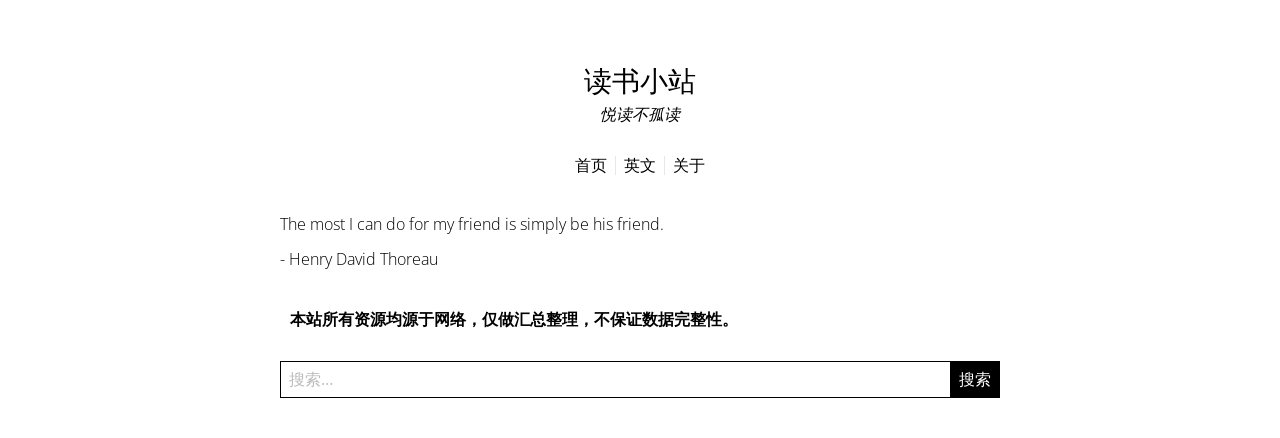

--- FILE ---
content_type: text/html; charset=utf-8
request_url: https://ibooks.org.cn/authors/%E5%B8%95%E7%89%B9%E9%87%8C%E5%A4%8F%C2%B7%E5%BA%93%E5%B0%94
body_size: 13666
content:
<!DOCTYPE html>
<html lang="zh-Hans" amp="" data-amp-auto-lightbox-disable transformed="self;v=1" i-amphtml-layout="" i-amphtml-no-boilerplate="">
	<head><meta charset="UTF-8"><meta name="viewport" content="width=device-width"><link rel="preconnect" href="https://cdn.ampproject.org"><style amp-runtime="" i-amphtml-version="012510081644000">html{overflow-x:hidden!important}html.i-amphtml-fie{height:100%!important;width:100%!important}html:not([amp4ads]),html:not([amp4ads]) body{height:auto!important}html:not([amp4ads]) body{margin:0!important}body{-webkit-text-size-adjust:100%;-moz-text-size-adjust:100%;-ms-text-size-adjust:100%;text-size-adjust:100%}html.i-amphtml-singledoc.i-amphtml-embedded{-ms-touch-action:pan-y pinch-zoom;touch-action:pan-y pinch-zoom}html.i-amphtml-fie>body,html.i-amphtml-singledoc>body{overflow:visible!important}html.i-amphtml-fie:not(.i-amphtml-inabox)>body,html.i-amphtml-singledoc:not(.i-amphtml-inabox)>body{position:relative!important}html.i-amphtml-ios-embed-legacy>body{overflow-x:hidden!important;overflow-y:auto!important;position:absolute!important}html.i-amphtml-ios-embed{overflow-y:auto!important;position:static}#i-amphtml-wrapper{overflow-x:hidden!important;overflow-y:auto!important;position:absolute!important;top:0!important;left:0!important;right:0!important;bottom:0!important;margin:0!important;display:block!important}html.i-amphtml-ios-embed.i-amphtml-ios-overscroll,html.i-amphtml-ios-embed.i-amphtml-ios-overscroll>#i-amphtml-wrapper{-webkit-overflow-scrolling:touch!important}#i-amphtml-wrapper>body{position:relative!important;border-top:1px solid transparent!important}#i-amphtml-wrapper+body{visibility:visible}#i-amphtml-wrapper+body .i-amphtml-lightbox-element,#i-amphtml-wrapper+body[i-amphtml-lightbox]{visibility:hidden}#i-amphtml-wrapper+body[i-amphtml-lightbox] .i-amphtml-lightbox-element{visibility:visible}#i-amphtml-wrapper.i-amphtml-scroll-disabled,.i-amphtml-scroll-disabled{overflow-x:hidden!important;overflow-y:hidden!important}amp-instagram{padding:54px 0px 0px!important;background-color:#fff}amp-iframe iframe{box-sizing:border-box!important}[amp-access][amp-access-hide]{display:none}[subscriptions-dialog],body:not(.i-amphtml-subs-ready) [subscriptions-action],body:not(.i-amphtml-subs-ready) [subscriptions-section]{display:none!important}amp-experiment,amp-live-list>[update]{display:none}amp-list[resizable-children]>.i-amphtml-loading-container.amp-hidden{display:none!important}amp-list [fetch-error],amp-list[load-more] [load-more-button],amp-list[load-more] [load-more-end],amp-list[load-more] [load-more-failed],amp-list[load-more] [load-more-loading]{display:none}amp-list[diffable] div[role=list]{display:block}amp-story-page,amp-story[standalone]{min-height:1px!important;display:block!important;height:100%!important;margin:0!important;padding:0!important;overflow:hidden!important;width:100%!important}amp-story[standalone]{background-color:#000!important;position:relative!important}amp-story-page{background-color:#757575}amp-story .amp-active>div,amp-story .i-amphtml-loader-background{display:none!important}amp-story-page:not(:first-of-type):not([distance]):not([active]){transform:translateY(1000vh)!important}amp-autocomplete{position:relative!important;display:inline-block!important}amp-autocomplete>input,amp-autocomplete>textarea{padding:0.5rem;border:1px solid rgba(0,0,0,.33)}.i-amphtml-autocomplete-results,amp-autocomplete>input,amp-autocomplete>textarea{font-size:1rem;line-height:1.5rem}[amp-fx^=fly-in]{visibility:hidden}amp-script[nodom],amp-script[sandboxed]{position:fixed!important;top:0!important;width:1px!important;height:1px!important;overflow:hidden!important;visibility:hidden}
/*# sourceURL=/css/ampdoc.css*/[hidden]{display:none!important}.i-amphtml-element{display:inline-block}.i-amphtml-blurry-placeholder{transition:opacity 0.3s cubic-bezier(0.0,0.0,0.2,1)!important;pointer-events:none}[layout=nodisplay]:not(.i-amphtml-element){display:none!important}.i-amphtml-layout-fixed,[layout=fixed][width][height]:not(.i-amphtml-layout-fixed){display:inline-block;position:relative}.i-amphtml-layout-responsive,[layout=responsive][width][height]:not(.i-amphtml-layout-responsive),[width][height][heights]:not([layout]):not(.i-amphtml-layout-responsive),[width][height][sizes]:not(img):not([layout]):not(.i-amphtml-layout-responsive){display:block;position:relative}.i-amphtml-layout-intrinsic,[layout=intrinsic][width][height]:not(.i-amphtml-layout-intrinsic){display:inline-block;position:relative;max-width:100%}.i-amphtml-layout-intrinsic .i-amphtml-sizer{max-width:100%}.i-amphtml-intrinsic-sizer{max-width:100%;display:block!important}.i-amphtml-layout-container,.i-amphtml-layout-fixed-height,[layout=container],[layout=fixed-height][height]:not(.i-amphtml-layout-fixed-height){display:block;position:relative}.i-amphtml-layout-fill,.i-amphtml-layout-fill.i-amphtml-notbuilt,[layout=fill]:not(.i-amphtml-layout-fill),body noscript>*{display:block;overflow:hidden!important;position:absolute;top:0;left:0;bottom:0;right:0}body noscript>*{position:absolute!important;width:100%;height:100%;z-index:2}body noscript{display:inline!important}.i-amphtml-layout-flex-item,[layout=flex-item]:not(.i-amphtml-layout-flex-item){display:block;position:relative;-ms-flex:1 1 auto;flex:1 1 auto}.i-amphtml-layout-fluid{position:relative}.i-amphtml-layout-size-defined{overflow:hidden!important}.i-amphtml-layout-awaiting-size{position:absolute!important;top:auto!important;bottom:auto!important}i-amphtml-sizer{display:block!important}@supports (aspect-ratio:1/1){i-amphtml-sizer.i-amphtml-disable-ar{display:none!important}}.i-amphtml-blurry-placeholder,.i-amphtml-fill-content{display:block;height:0;max-height:100%;max-width:100%;min-height:100%;min-width:100%;width:0;margin:auto}.i-amphtml-layout-size-defined .i-amphtml-fill-content{position:absolute;top:0;left:0;bottom:0;right:0}.i-amphtml-replaced-content,.i-amphtml-screen-reader{padding:0!important;border:none!important}.i-amphtml-screen-reader{position:fixed!important;top:0px!important;left:0px!important;width:4px!important;height:4px!important;opacity:0!important;overflow:hidden!important;margin:0!important;display:block!important;visibility:visible!important}.i-amphtml-screen-reader~.i-amphtml-screen-reader{left:8px!important}.i-amphtml-screen-reader~.i-amphtml-screen-reader~.i-amphtml-screen-reader{left:12px!important}.i-amphtml-screen-reader~.i-amphtml-screen-reader~.i-amphtml-screen-reader~.i-amphtml-screen-reader{left:16px!important}.i-amphtml-unresolved{position:relative;overflow:hidden!important}.i-amphtml-select-disabled{-webkit-user-select:none!important;-ms-user-select:none!important;user-select:none!important}.i-amphtml-notbuilt,[layout]:not(.i-amphtml-element),[width][height][heights]:not([layout]):not(.i-amphtml-element),[width][height][sizes]:not(img):not([layout]):not(.i-amphtml-element){position:relative;overflow:hidden!important;color:transparent!important}.i-amphtml-notbuilt:not(.i-amphtml-layout-container)>*,[layout]:not([layout=container]):not(.i-amphtml-element)>*,[width][height][heights]:not([layout]):not(.i-amphtml-element)>*,[width][height][sizes]:not([layout]):not(.i-amphtml-element)>*{display:none}amp-img:not(.i-amphtml-element)[i-amphtml-ssr]>img.i-amphtml-fill-content{display:block}.i-amphtml-notbuilt:not(.i-amphtml-layout-container),[layout]:not([layout=container]):not(.i-amphtml-element),[width][height][heights]:not([layout]):not(.i-amphtml-element),[width][height][sizes]:not(img):not([layout]):not(.i-amphtml-element){color:transparent!important;line-height:0!important}.i-amphtml-ghost{visibility:hidden!important}.i-amphtml-element>[placeholder],[layout]:not(.i-amphtml-element)>[placeholder],[width][height][heights]:not([layout]):not(.i-amphtml-element)>[placeholder],[width][height][sizes]:not([layout]):not(.i-amphtml-element)>[placeholder]{display:block;line-height:normal}.i-amphtml-element>[placeholder].amp-hidden,.i-amphtml-element>[placeholder].hidden{visibility:hidden}.i-amphtml-element:not(.amp-notsupported)>[fallback],.i-amphtml-layout-container>[placeholder].amp-hidden,.i-amphtml-layout-container>[placeholder].hidden{display:none}.i-amphtml-layout-size-defined>[fallback],.i-amphtml-layout-size-defined>[placeholder]{position:absolute!important;top:0!important;left:0!important;right:0!important;bottom:0!important;z-index:1}amp-img[i-amphtml-ssr]:not(.i-amphtml-element)>[placeholder]{z-index:auto}.i-amphtml-notbuilt>[placeholder]{display:block!important}.i-amphtml-hidden-by-media-query{display:none!important}.i-amphtml-element-error{background:red!important;color:#fff!important;position:relative!important}.i-amphtml-element-error:before{content:attr(error-message)}i-amp-scroll-container,i-amphtml-scroll-container{position:absolute;top:0;left:0;right:0;bottom:0;display:block}i-amp-scroll-container.amp-active,i-amphtml-scroll-container.amp-active{overflow:auto;-webkit-overflow-scrolling:touch}.i-amphtml-loading-container{display:block!important;pointer-events:none;z-index:1}.i-amphtml-notbuilt>.i-amphtml-loading-container{display:block!important}.i-amphtml-loading-container.amp-hidden{visibility:hidden}.i-amphtml-element>[overflow]{cursor:pointer;position:relative;z-index:2;visibility:hidden;display:initial;line-height:normal}.i-amphtml-layout-size-defined>[overflow]{position:absolute}.i-amphtml-element>[overflow].amp-visible{visibility:visible}template{display:none!important}.amp-border-box,.amp-border-box *,.amp-border-box :after,.amp-border-box :before{box-sizing:border-box}amp-pixel{display:none!important}amp-analytics,amp-auto-ads,amp-story-auto-ads{position:fixed!important;top:0!important;width:1px!important;height:1px!important;overflow:hidden!important;visibility:hidden}amp-story{visibility:hidden!important}html.i-amphtml-fie>amp-analytics{position:initial!important}[visible-when-invalid]:not(.visible),form [submit-error],form [submit-success],form [submitting]{display:none}amp-accordion{display:block!important}@media (min-width:1px){:where(amp-accordion>section)>:first-child{margin:0;background-color:#efefef;padding-right:20px;border:1px solid #dfdfdf}:where(amp-accordion>section)>:last-child{margin:0}}amp-accordion>section{float:none!important}amp-accordion>section>*{float:none!important;display:block!important;overflow:hidden!important;position:relative!important}amp-accordion,amp-accordion>section{margin:0}amp-accordion:not(.i-amphtml-built)>section>:last-child{display:none!important}amp-accordion:not(.i-amphtml-built)>section[expanded]>:last-child{display:block!important}
/*# sourceURL=/css/ampshared.css*/</style><meta name="robots" content="max-image-preview:large"><meta name="generator" content="WordPress 6.6.4"><meta name="description" content=""><meta name="generator" content="AMP Plugin v2.5.5; mode=standard"><meta name="msapplication-TileImage" content="https://ibooks.org.cn/wp-content/uploads/2024/05/books.png"><link rel="preload" href="https://ibooks.org.cn/wp-content/themes/marianne/fonts/OpenSans-Regular.woff2" as="font" crossorigin=""><link rel="preload" href="https://ibooks.org.cn/wp-content/themes/marianne/fonts/OpenSans-Bold.woff2" as="font" crossorigin=""><link rel="preload" href="https://ibooks.org.cn/wp-content/themes/marianne/fonts/OpenSans-Light.woff2" as="font" crossorigin=""><link rel="preload" href="https://ibooks.org.cn/wp-content/themes/marianne/fonts/OpenSans-Medium.woff2" as="font" crossorigin=""><script async="" src="https://cdn.ampproject.org/v0.mjs" type="module" crossorigin="anonymous"></script><script async nomodule src="https://cdn.ampproject.org/v0.js" crossorigin="anonymous"></script><script async custom-element="amp-ad" src="https://cdn.ampproject.org/v0/amp-ad-0.1.mjs" type="module" crossorigin="anonymous"></script><script async nomodule src="https://cdn.ampproject.org/v0/amp-ad-0.1.js" crossorigin="anonymous" custom-element="amp-ad"></script><script src="https://cdn.ampproject.org/v0/amp-animation-0.1.mjs" async="" custom-element="amp-animation" type="module" crossorigin="anonymous"></script><script async nomodule src="https://cdn.ampproject.org/v0/amp-animation-0.1.js" crossorigin="anonymous" custom-element="amp-animation"></script><script async custom-element="amp-auto-ads" src="https://cdn.ampproject.org/v0/amp-auto-ads-0.1.mjs" type="module" crossorigin="anonymous"></script><script async nomodule src="https://cdn.ampproject.org/v0/amp-auto-ads-0.1.js" crossorigin="anonymous" custom-element="amp-auto-ads"></script><script src="https://cdn.ampproject.org/v0/amp-form-0.1.mjs" async="" custom-element="amp-form" type="module" crossorigin="anonymous"></script><script async nomodule src="https://cdn.ampproject.org/v0/amp-form-0.1.js" crossorigin="anonymous" custom-element="amp-form"></script><script src="https://cdn.ampproject.org/v0/amp-position-observer-0.1.mjs" async="" custom-element="amp-position-observer" type="module" crossorigin="anonymous"></script><script async nomodule src="https://cdn.ampproject.org/v0/amp-position-observer-0.1.js" crossorigin="anonymous" custom-element="amp-position-observer"></script><link rel="icon" href="https://ibooks.org.cn/wp-content/uploads/2024/05/books.png" sizes="32x32"><link rel="icon" href="https://ibooks.org.cn/wp-content/uploads/2024/05/books.png" sizes="192x192"><style amp-custom="">button[overflow]{bottom:0}:where(.wp-block-button__link){border-radius:9999px;box-shadow:none;padding:calc(.667em + 2px) calc(1.333em + 2px);text-decoration:none}:root :where(.wp-block-button .wp-block-button__link.is-style-outline),:root :where(.wp-block-button.is-style-outline>.wp-block-button__link){border:2px solid;padding:.667em 1.333em}:root :where(.wp-block-button .wp-block-button__link.is-style-outline:not(.has-text-color)),:root :where(.wp-block-button.is-style-outline>.wp-block-button__link:not(.has-text-color)){color:currentColor}:root :where(.wp-block-button .wp-block-button__link.is-style-outline:not(.has-background)),:root :where(.wp-block-button.is-style-outline>.wp-block-button__link:not(.has-background)){background-color:initial;background-image:none}:where(.wp-block-columns){margin-bottom:1.75em}:where(.wp-block-columns.has-background){padding:1.25em 2.375em}:where(.wp-block-post-comments input[type=submit]){border:none}:where(.wp-block-cover-image:not(.has-text-color)),:where(.wp-block-cover:not(.has-text-color)){color:#fff}:where(.wp-block-cover-image.is-light:not(.has-text-color)),:where(.wp-block-cover.is-light:not(.has-text-color)){color:#000}:root :where(.wp-block-cover h1:not(.has-text-color)),:root :where(.wp-block-cover h2:not(.has-text-color)),:root :where(.wp-block-cover h3:not(.has-text-color)),:root :where(.wp-block-cover h4:not(.has-text-color)),:root :where(.wp-block-cover h5:not(.has-text-color)),:root :where(.wp-block-cover h6:not(.has-text-color)),:root :where(.wp-block-cover p:not(.has-text-color)){color:inherit}:where(.wp-block-file){margin-bottom:1.5em}:where(.wp-block-file__button){border-radius:2em;display:inline-block;padding:.5em 1em}:where(.wp-block-file__button):is(a):active,:where(.wp-block-file__button):is(a):focus,:where(.wp-block-file__button):is(a):hover,:where(.wp-block-file__button):is(a):visited{box-shadow:none;color:#fff;opacity:.85;text-decoration:none}:where(.wp-block-group.wp-block-group-is-layout-constrained){position:relative}@keyframes turn-on-visibility{0%{opacity:0}to{opacity:1}}@keyframes turn-off-visibility{0%{opacity:1;visibility:visible}99%{opacity:0;visibility:visible}to{opacity:0;visibility:hidden}}@keyframes lightbox-zoom-in{0%{transform:translate(calc(( -100vw + var(--wp--lightbox-scrollbar-width) ) / 2 + var(--wp--lightbox-initial-left-position)),calc(-50vh + var(--wp--lightbox-initial-top-position))) scale(var(--wp--lightbox-scale))}to{transform:translate(-50%,-50%) scale(1)}}@keyframes lightbox-zoom-out{0%{transform:translate(-50%,-50%) scale(1);visibility:visible}99%{visibility:visible}to{transform:translate(calc(( -100vw + var(--wp--lightbox-scrollbar-width) ) / 2 + var(--wp--lightbox-initial-left-position)),calc(-50vh + var(--wp--lightbox-initial-top-position))) scale(var(--wp--lightbox-scale));visibility:hidden}}:where(.wp-block-latest-comments:not([data-amp-original-style*=line-height] .wp-block-latest-comments__comment)){line-height:1.1}:where(.wp-block-latest-comments:not([data-amp-original-style*=line-height] .wp-block-latest-comments__comment-excerpt p)){line-height:1.8}:root :where(.wp-block-latest-posts.is-grid){padding:0}:root :where(.wp-block-latest-posts.wp-block-latest-posts__list){padding-left:0}ul{box-sizing:border-box}:where(.wp-block-navigation.has-background .wp-block-navigation-item a:not(.wp-element-button)),:where(.wp-block-navigation.has-background .wp-block-navigation-submenu a:not(.wp-element-button)){padding:.5em 1em}:where(.wp-block-navigation .wp-block-navigation__submenu-container .wp-block-navigation-item a:not(.wp-element-button)),:where(.wp-block-navigation .wp-block-navigation__submenu-container .wp-block-navigation-submenu a:not(.wp-element-button)),:where(.wp-block-navigation .wp-block-navigation__submenu-container .wp-block-navigation-submenu button.wp-block-navigation-item__content),:where(.wp-block-navigation .wp-block-navigation__submenu-container .wp-block-pages-list__item button.wp-block-navigation-item__content){padding:.5em 1em}@keyframes overlay-menu__fade-in-animation{0%{opacity:0;transform:translateY(.5em)}to{opacity:1;transform:translateY(0)}}:root :where(p.has-background){padding:1.25em 2.375em}:where(p.has-text-color:not(.has-link-color)) a{color:inherit}:where(.wp-block-post-comments-form) input:not([type=submit]){border:1px solid #949494;font-family:inherit;font-size:1em}:where(.wp-block-post-comments-form) input:where(:not([type=submit]):not([type=checkbox])){padding:calc(.667em + 2px)}:where(.wp-block-post-excerpt){margin-bottom:var(--wp--style--block-gap);margin-top:var(--wp--style--block-gap)}:where(.wp-block-preformatted.has-background){padding:1.25em 2.375em}:where(.wp-block-search__button){border:1px solid #ccc;padding:6px 10px}:where(.wp-block-search__input){font-family:inherit;font-size:inherit;font-style:inherit;font-weight:inherit;letter-spacing:inherit;line-height:inherit;text-transform:inherit}:where(.wp-block-search__button-inside .wp-block-search__inside-wrapper){border:1px solid #949494;box-sizing:border-box;padding:4px}:where(.wp-block-search__button-inside .wp-block-search__inside-wrapper) :where(.wp-block-search__button){padding:4px 8px}:root :where(.wp-block-separator.is-style-dots){height:auto;line-height:1;text-align:center}:root :where(.wp-block-separator.is-style-dots):before{color:currentColor;content:"···";font-family:serif;font-size:1.5em;letter-spacing:2em;padding-left:2em}:root :where(.wp-block-site-logo.is-style-rounded){border-radius:9999px}:root :where(.wp-block-site-title a){color:inherit}:root :where(.wp-block-social-links .wp-social-link a){padding:.25em}:root :where(.wp-block-social-links.is-style-logos-only .wp-social-link a){padding:0}:root :where(.wp-block-social-links.is-style-pill-shape .wp-social-link a){padding-left:.66667em;padding-right:.66667em}:root :where(.wp-block-tag-cloud.is-style-outline){display:flex;flex-wrap:wrap;gap:1ch}:root :where(.wp-block-tag-cloud.is-style-outline a){border:1px solid;margin-right:0;padding:1ch 2ch}:root :where(.wp-block-tag-cloud.is-style-outline a):not(#_#_#_#_#_#_#_#_){font-size:unset;text-decoration:none}:where(.wp-block-term-description){margin-bottom:var(--wp--style--block-gap);margin-top:var(--wp--style--block-gap)}:where(pre.wp-block-verse){font-family:inherit}.entry-content{counter-reset:footnotes}:root{--wp--preset--font-size--normal:16px;--wp--preset--font-size--huge:42px}.screen-reader-text{border:0;clip:rect(1px,1px,1px,1px);clip-path:inset(50%);height:1px;margin:-1px;overflow:hidden;padding:0;position:absolute;width:1px}.screen-reader-text:not(#_#_#_#_#_#_#_){word-wrap:normal}.screen-reader-text:focus{background-color:#ddd;clip-path:none;color:#444;display:block;font-size:1em;height:auto;left:5px;line-height:normal;padding:15px 23px 14px;text-decoration:none;top:5px;width:auto;z-index:100000}.screen-reader-text:focus:not(#_#_#_#_#_#_#_){clip:auto}html :where(.has-border-color){border-style:solid}html :where([data-amp-original-style*=border-top-color]){border-top-style:solid}html :where([data-amp-original-style*=border-right-color]){border-right-style:solid}html :where([data-amp-original-style*=border-bottom-color]){border-bottom-style:solid}html :where([data-amp-original-style*=border-left-color]){border-left-style:solid}html :where([data-amp-original-style*=border-width]){border-style:solid}html :where([data-amp-original-style*=border-top-width]){border-top-style:solid}html :where([data-amp-original-style*=border-right-width]){border-right-style:solid}html :where([data-amp-original-style*=border-bottom-width]){border-bottom-style:solid}html :where([data-amp-original-style*=border-left-width]){border-left-style:solid}html :where(img[class*=wp-image-]){height:auto;max-width:100%}:where(figure){margin:0 0 1em}html :where(.is-position-sticky){--wp-admin--admin-bar--position-offset:var(--wp-admin--admin-bar--height,0px)}@media screen and (max-width:600px){html :where(.is-position-sticky){--wp-admin--admin-bar--position-offset:0px}}:root{--wp--preset--aspect-ratio--square:1;--wp--preset--aspect-ratio--4-3:4/3;--wp--preset--aspect-ratio--3-4:3/4;--wp--preset--aspect-ratio--3-2:3/2;--wp--preset--aspect-ratio--2-3:2/3;--wp--preset--aspect-ratio--16-9:16/9;--wp--preset--aspect-ratio--9-16:9/16;--wp--preset--color--black:#000;--wp--preset--color--cyan-bluish-gray:#abb8c3;--wp--preset--color--white:#fff;--wp--preset--color--pale-pink:#f78da7;--wp--preset--color--vivid-red:#cf2e2e;--wp--preset--color--luminous-vivid-orange:#ff6900;--wp--preset--color--luminous-vivid-amber:#fcb900;--wp--preset--color--light-green-cyan:#7bdcb5;--wp--preset--color--vivid-green-cyan:#00d084;--wp--preset--color--pale-cyan-blue:#8ed1fc;--wp--preset--color--vivid-cyan-blue:#0693e3;--wp--preset--color--vivid-purple:#9b51e0;--wp--preset--gradient--vivid-cyan-blue-to-vivid-purple:linear-gradient(135deg,rgba(6,147,227,1) 0%,#9b51e0 100%);--wp--preset--gradient--light-green-cyan-to-vivid-green-cyan:linear-gradient(135deg,#7adcb4 0%,#00d082 100%);--wp--preset--gradient--luminous-vivid-amber-to-luminous-vivid-orange:linear-gradient(135deg,rgba(252,185,0,1) 0%,rgba(255,105,0,1) 100%);--wp--preset--gradient--luminous-vivid-orange-to-vivid-red:linear-gradient(135deg,rgba(255,105,0,1) 0%,#cf2e2e 100%);--wp--preset--gradient--very-light-gray-to-cyan-bluish-gray:linear-gradient(135deg,#eee 0%,#a9b8c3 100%);--wp--preset--gradient--cool-to-warm-spectrum:linear-gradient(135deg,#4aeadc 0%,#9778d1 20%,#cf2aba 40%,#ee2c82 60%,#fb6962 80%,#fef84c 100%);--wp--preset--gradient--blush-light-purple:linear-gradient(135deg,#ffceec 0%,#9896f0 100%);--wp--preset--gradient--blush-bordeaux:linear-gradient(135deg,#fecda5 0%,#fe2d2d 50%,#6b003e 100%);--wp--preset--gradient--luminous-dusk:linear-gradient(135deg,#ffcb70 0%,#c751c0 50%,#4158d0 100%);--wp--preset--gradient--pale-ocean:linear-gradient(135deg,#fff5cb 0%,#b6e3d4 50%,#33a7b5 100%);--wp--preset--gradient--electric-grass:linear-gradient(135deg,#caf880 0%,#71ce7e 100%);--wp--preset--gradient--midnight:linear-gradient(135deg,#020381 0%,#2874fc 100%);--wp--preset--font-size--small:13px;--wp--preset--font-size--medium:20px;--wp--preset--font-size--large:36px;--wp--preset--font-size--x-large:42px;--wp--preset--spacing--20:.44rem;--wp--preset--spacing--30:.67rem;--wp--preset--spacing--40:1rem;--wp--preset--spacing--50:1.5rem;--wp--preset--spacing--60:2.25rem;--wp--preset--spacing--70:3.38rem;--wp--preset--spacing--80:5.06rem;--wp--preset--shadow--natural:6px 6px 9px rgba(0,0,0,.2);--wp--preset--shadow--deep:12px 12px 50px rgba(0,0,0,.4);--wp--preset--shadow--sharp:6px 6px 0px rgba(0,0,0,.2);--wp--preset--shadow--outlined:6px 6px 0px -3px rgba(255,255,255,1),6px 6px rgba(0,0,0,1);--wp--preset--shadow--crisp:6px 6px 0px rgba(0,0,0,1)}:where(.is-layout-flex){gap:.5em}:where(.is-layout-grid){gap:.5em}:where(.wp-block-columns.is-layout-flex){gap:2em}:where(.wp-block-columns.is-layout-grid){gap:2em}:where(.wp-block-post-template.is-layout-flex){gap:1.25em}:where(.wp-block-post-template.is-layout-grid){gap:1.25em}:where(.wp-block-post-template.is-layout-flex){gap:1.25em}:where(.wp-block-post-template.is-layout-grid){gap:1.25em}:where(.wp-block-columns.is-layout-flex){gap:2em}:where(.wp-block-columns.is-layout-grid){gap:2em}:root :where(.wp-block-pullquote){font-size:1.5em;line-height:1.6}:root{--color-light-blue:#0057b7;--color-dark-blue:#529ff5;--color-light-red:#de0000;--color-dark-red:#f14646;--color-light-green:#006400;--color-dark-green:#18af18;--color-light-orange:#ff8c00;--color-dark-orange:#ffab2e;--color-light-purple:#800080;--color-dark-purple:#9a389a;--color-border:#aaa;--color-light-background:#fff;--color-dark-background:#16161d;--color-light-text-primary:#000;--color-light-input-background:#eaeaea;--color-dark-input-background:#222;--font-body-line-height:1.6}.color-scheme-light{--color-body-background:var(--color-light-background);--color-body-text-primary:var(--color-light-text-primary);--color-body-text-secondary:var(--color-light-text-secondary);--color-input-background:var(--color-light-input-background);--color-input-text:var(--color-light-text-primary)}.color-scheme-light.link-hover-blue{--color-link-hover:var(--color-light-blue)}@font-face{font-family:Open Sans;src:url("https://ibooks.org.cn/wp-content/themes/marianne/fonts/OpenSans-Regular.woff2") format("woff2"),url("https://ibooks.org.cn/wp-content/themes/marianne/fonts/OpenSans-Regular.woff") format("woff");font-weight:400;font-style:normal;font-display:swap}@font-face{font-family:Open Sans;src:url("https://ibooks.org.cn/wp-content/themes/marianne/fonts/OpenSans-Bold.woff2") format("woff2"),url("https://ibooks.org.cn/wp-content/themes/marianne/fonts/OpenSans-Bold.woff") format("woff");font-weight:700;font-style:normal;font-display:swap}@font-face{font-family:Open Sans;src:url("https://ibooks.org.cn/wp-content/themes/marianne/fonts/OpenSans-Light.woff2") format("woff2"),url("https://ibooks.org.cn/wp-content/themes/marianne/fonts/OpenSans-Light.woff") format("woff");font-weight:200;font-style:normal;font-display:swap}@font-face{font-family:Open Sans;src:url("https://ibooks.org.cn/wp-content/themes/marianne/fonts/OpenSans-Medium.woff2") format("woff2"),url("https://ibooks.org.cn/wp-content/themes/marianne/fonts/OpenSans-Medium.woff") format("woff");font-weight:500;font-style:normal;font-display:swap}.font-smooth{--font-smooth-moz:grayscale;--font-smooth-webkit:antialiased;--font-smooth:always}.site-header-align-center{--site-header-align:center}.site-title-weight-bolder{--site-title-weight:900}.site-desc-weight-normal{--site-desc-weight:400}.site-desc-style-italic{--site-desc-style:italic}.text-align-justify{--content-text-align:justify}.text-hyphens{--content-hyphens:auto;--content-hyphens-limit-chars:5 2 2;--content-hyphens-limit-lines:2;--content-hyphens-limit-last:always}.site-footer-align-right{--site-footer-align:right}html{line-height:1.2;-webkit-text-size-adjust:100%}body{background-color:var(--color-body-background);color:var(--color-body-text-primary);font-size:var(--font-size);-moz-osx-font-smoothing:var(--font-smooth-moz,auto);-webkit-font-smoothing:var(--font-smooth-webkit,auto);font-smooth:var(--font-smooth,auto);margin:0;text-shadow:var(--text-shadow,unset)}.site{margin:0 auto;word-wrap:break-word}.site-header{text-align:var(--site-header-align)}.site-primary{margin-bottom:4em}article,aside,div,footer,header,main,nav,section{display:block}.text-secondary{color:var(--color-body-text-secondary)}a{background-color:rgba(255,255,255,0);color:inherit;text-decoration:none;transition:all .2s ease-in-out}a:hover,a:focus{color:var(--color-link-hover);cursor:pointer;text-decoration:inherit;transition:all .2s ease-in-out}h2,h4{margin:1em 0}h2{font-size:1.25em}h4{font-size:.93em}b{font-weight:700}.list-inline{list-style-type:none;margin:0;padding:0}.list-inline li{display:inline-block}hr{border-top:1px solid var(--color-border);border-bottom:0;box-sizing:content-box;display:block;height:0;margin:4em auto;overflow:visible;width:50%}.separator{border-left:none;border-right:none;border-bottom:none;width:50%}button,input{background-color:var(--color-input-background);border:1px solid var(--color-border);box-sizing:border-box;color:var(--color-input-text);display:block;font-family:inherit;font-size:1em;line-height:1.2;margin:.5em 0;padding:.5em;max-width:100%}input::placeholder{opacity:.5}input[type="checkbox"]{display:inline-block;margin-right:.25em}input[type="submit"],button{background-color:rgba(255,255,255,0);border:1px solid var(--color-body-text-primary);color:var(--color-body-text-primary);padding:.5em;position:relative;transition:all .2s ease-in-out .1s}input[type="submit"]:hover,input[type="submit"]:focus,button:hover,button:focus{border-color:var(--color-link-hover);color:var(--color-link-hover);cursor:pointer;transition:all .2s ease-in-out .1s}.navigation-menu{list-style-type:none;margin:0;padding:0}.navigation-menu .menu-item{border-right:1px solid var(--color-border);display:inline-block;margin-right:.5rem;padding-right:.5rem}.navigation-menu .menu-item a{display:inline-block}.navigation-menu .menu-item:first-child{margin-left:0}.navigation-menu .menu-item:last-child{border-right:0;margin-right:0;padding-right:0}.site-title{font-size:1.5em;font-weight:var(--site-title-weight);margin:0}.site-description{font-size:1em;font-style:var(--site-desc-style);font-weight:var(--site-desc-weight);margin:.5em 0 0}#menu-primary>.menu-item{margin-bottom:.5em}#menu-primary>.menu-item:last-child{margin-right:0;padding-right:0}#menu-primary>.menu-item>a{position:relative}@media (hover:none),(max-width:532px){.navigation-menu .menu-item{margin-bottom:0}#menu-primary{margin-top:.5em;padding-left:.5em}#menu-primary .menu-item{border:0;display:inline-block;margin-right:0}#menu-primary .menu-item a:hover,#menu-primary .menu-item a:focus{color:var(--color-link-hover)}#menu-primary .menu-item:last-of-type{border:0;display:inline-block;margin-right:0;margin-bottom:0}#menu-primary>.menu-item::after{content:""}}.entry-loop{margin-bottom:4em}.loop-header{margin-bottom:1em}.loop-title{font-size:1.375em;margin:1em 0}.loop-content{margin:1em 0}.loop-content p{margin:0}.entry-meta{font-size:.9em;margin:.5em 0}.entry-categories li+li:before{content:"·"}.entry-content::before,.entry-content::after{clear:both;content:"";display:table;table-layout:fixed}.entry-content{line-height:var(--font-body-line-height);text-align:var(--content-text-align);-webkit-hyphens:var(--content-hyphens,none);-moz-hyphens:var(--content-hyphens,none);-ms-hyphens:var(--content-hyphens,none);hyphens:var(--content-hyphens,none);-webkit-hyphenate-limit-chars:var(--content-hyphens-limit-chats,auto);-moz-hyphenate-limit-chars:var(--content-hyphens-limit-chars,auto);-ms-hyphenate-limit-chars:var(--content-hyphens-limit-chars,auto);-webkit-hyphenate-limit-lines:var(--content-hyphens-limit-lines,no-limit);-moz-hyphenate-limit-lines:var(--content-hyphens-limit-lines,no-limit);-ms-hyphenate-limit-lines:var(--content-hyphens-limit-lines,no-limit);hyphenate-limit-lines:var(--content-hyphens-limit-lines,no-limit);-webkit-hyphenate-limit-last:var(--content-hyphens-limit-last,none);-moz-hyphenate-limit-last:var(--content-hyphens-limit-last,none);-ms-hyphenate-limit-last:var(--content-hyphens-limit-last,none);hyphenate-limit-last:var(--content-hyphens-limit-last,none)}.site-footer{font-size:.9em;margin:6em 0 2em;text-align:var(--site-footer-align)}.site-footer-block{margin-top:1em}.site-footer-align-right .navigation-menu .menu-item{border-right:0;border-left:1px solid var(--color-border);margin-right:0;margin-left:.5rem;padding-right:0;padding-left:.5rem}.site-footer-align-right .navigation-menu .menu-item:first-child{border-left:0;margin-left:0;padding-left:0}#back-to-top{border:0;color:var(--color-body-text-secondary);display:inline;padding:0}#back-to-top:hover,#back-to-top:focus{color:var(--color-link-hover)}.search-form{display:flex;align-content:space-around;align-items:center}.search-form .search-field{width:100%}.search-form label{width:100%;margin-right:1em}.site-secondary section{margin:2em 0}.site-secondary section ul li{line-height:var(--font-body-line-height)}.screen-reader-text{border:0;clip:rect(1px,1px,1px,1px);clip-path:inset(50%);height:1px;margin:-1px;overflow:hidden;padding:0;position:absolute;width:1px}.screen-reader-text:not(#_#_#_#_#_#_#_){word-wrap:normal}.screen-reader-text:focus{background-color:var(--color-input-background);clip-path:none;color:#444;display:block;font-size:1em;height:auto;left:5px;line-height:normal;padding:15px 23px 14px;text-decoration:none;top:5px;width:auto;z-index:100000}.screen-reader-text:focus:not(#_#_#_#_#_#_#_){clip:auto}@media print{@page{margin:2cm}body:not(#_#_#_#_#_#_#_#_){font-size:12pt}.entry-content p{orphans:2;widows:2}a{break-inside:avoid}h2,h4{break-after:avoid;break-inside:avoid}ul{break-before:avoid}#menu-primary-container,.separator,.print-widgets-hide,#menu-footer{display:none}}:root{--font-size:12pt}body{font-family:-apple-system,BlinkMacSystemFont,"Open Sans","Segoe UI",Roboto,Oxygen-Sans,Ubuntu,Cantarell,"Helvetica Neue",sans-serif}.site{max-width:720px}.site-header{margin-top:4em;margin-bottom:4em}#menu-primary-container{margin:2em 0}.site-content{margin-top:4em}@media all and (max-width: 792px){.site{width:80%}}@media all and (max-width: 528px){.site{width:90%}.site-content{margin:2em auto}.site-header{margin-bottom:1em}}.site-notice{padding:5px 10px;line-height:1.6666}.site-notice a{color:#fff}:root{--color-light-blue:#0057b7;--color-dark-blue:#529ff5;--color-light-red:#de0000;--color-dark-red:#f14646;--color-light-green:#006400;--color-dark-green:#18af18;--color-light-orange:#ff8c00;--color-dark-orange:#ffab2e;--color-light-purple:#800080;--color-dark-purple:#9a389a;--color-border:#e7e7e7;--color-light-background:#fff;--color-dark-background:#16161d;--color-light-text-primary:#000;--color-light-input-background:#eaeaea;--color-dark-input-background:#222;--font-body-line-height:1.6;--font-weight:300}body{font-weight:300}.widget_tag_cloud ul{padding:0 1em}.widget_tag_cloud li{display:inline-block}.widget_views ul{padding:0 2em}.show-header-search-box{margin-bottom:1em}.entry-loop,.site-primary{margin-bottom:2em}.entry-header,.entry-content{margin-bottom:2em}.site-title{font-size:1.75em;font-weight:400}.loop-title{margin-bottom:.2em;font-size:1.5rem;font-weight:400}.entry-header,.loop-content{font-weight:300}.site-secondary section{margin:.25em 0}.site-header{margin-bottom:2em}.entry-loop{border-bottom:1px solid var(--color-border)}.entry-loop:first-child{padding-top:2em;border-top:1px solid var(--color-border)}hr.separator{width:100%}.entry-header,.loop-title{margin-bottom:.5em}.loop-content{margin-top:0}.search-form .search-field{border:1px solid var(--color-body-text-primary);background:#fff;box-sizing:border-box;border-right:none}.search-form label{width:100%;margin-right:0}.search-form .search-field:hover{border-color:var(--color-body-text-primary)}.search-form .search-field:focus-visible{outline:none}input[type="submit"],button{background-color:var(--color-body-text-primary);border:1px solid var(--color-body-text-primary);color:#fff;padding:.5em;position:relative;transition:all .2s ease-in-out .1s}input[type="submit"]:hover,input[type="submit"]:focus,button:hover,button:focus{background-color:var(--color-link-hover);border-color:var(--color-link-hover);color:#fff;cursor:pointer;transition:all .2s ease-in-out .1s}.loop-content a{color:var(--color-dark-input-background)}.amp-wp-6dab655:not(#_#_#_#_#_){background:#01875f}.amp-wp-13076d9:not(#_#_#_#_#_){text-align:center}.amp-wp-beab583:not(#_#_#_#_#_){font-size:16px}

/*# sourceURL=amp-custom.css */</style><link rel="https://api.w.org/" href="https://ibooks.org.cn/wp-json/"><link rel="alternate" title="JSON" type="application/json" href="https://ibooks.org.cn/wp-json/wp/v2/book_author/3113"><link rel="EditURI" type="application/rsd+xml" title="RSD" href="https://ibooks.org.cn/xmlrpc.php?rsd"><link rel="apple-touch-icon" href="https://ibooks.org.cn/wp-content/uploads/2024/05/books.png"><title>帕特里夏·库尔 – 读书小站</title><link rel="canonical" href="https://ibooks.org.cn/authors/%E5%B8%95%E7%89%B9%E9%87%8C%E5%A4%8F%C2%B7%E5%BA%93%E5%B0%94"><script type="application/ld+json">{"@context":"http://schema.org","publisher":{"@type":"Organization","name":"读书小站","logo":{"@type":"ImageObject","url":"https://ibooks.org.cn/wp-content/uploads/2024/05/books.png"}},"@type":"CollectionPage"}</script></head>

	
	<body class="archive tax-book_author term-3113 wp-embed-responsive  color-scheme-light link-hover-blue font-smooth">
		<amp-auto-ads type="adsense" data-ad-client="ca-pub-4043052989275453" class="i-amphtml-layout-container" i-amphtml-layout="container"></amp-auto-ads>

		<a class="skip-link screen-reader-text" href="#content">Skip to content</a>

		<div id="page" class="site">
			
			<header id="header" class="site-header site-header-align-center" role="banner">
				
					<p class="site-title site-title-weight-bolder">
				<a href="https://ibooks.org.cn">
					读书小站				</a>
			</p>
		
		
					<p class="site-description text-secondary site-desc-style-italic site-desc-weight-normal">
				悦读不孤读			</p>
		
						<nav id="menu-primary-container" class="button" role="navigation" aria-label="Primary Menu">

					<ul id="menu-primary" class="navigation-menu"><li id="menu-item-2296" class="menu-item menu-item-type-custom menu-item-object-custom menu-item-home menu-item-2296"><a href="https://ibooks.org.cn">首页</a></li><li id="menu-item-10838" class="menu-item menu-item-type-custom menu-item-object-custom menu-item-10838"><a href="https://readnote.org">英文</a></li><li id="menu-item-12287" class="menu-item menu-item-type-post_type menu-item-object-page menu-item-12287"><a href="https://ibooks.org.cn/about">关于</a></li></ul>				</nav>
			
		
					</header>
			
			<div class="book-quote"><p>The most I can do for my friend is simply be his friend.</p><p>- Henry David Thoreau</p></div><div class="site-notice amp-wp-6dab655" data-amp-original-style="background: #01875f;">
	<p data-amp-original-style="text-align:center" class="amp-wp-13076d9"><b>本站所有资源均源于网络，仅做汇总整理，不保证数据完整性。</b></p>

</div>
			
			<div id="search-top" class="show-header-search-box">
    			<form role="search" aria-label="Search the site" method="get" class="search-form" action="https://ibooks.org.cn/" target="_top">
				<label>
					<span class="screen-reader-text">搜索：</span>
					<input type="search" class="search-field" placeholder="搜索…" value="" name="s">
				</label>
				<input type="submit" class="search-submit" value="搜索">
			</form>    		</div>
			
			<section class="google-ads-section ads-after-search-box">
	
	<amp-ad width="100vw" height="320" type="adsense" data-ad-client="ca-pub-4043052989275453" data-ad-slot="4750074822" data-auto-format="rspv" data-full-width="" class="i-amphtml-layout-fixed i-amphtml-layout-size-defined" style="width:100vw;height:320px" i-amphtml-layout="fixed">
	  <div overflow=""></div>
	</amp-ad>


</section>
    
<div id="content" class="site-content">
	<main id="primary" class="site-primary" role="main">
		
		
<article id="post-10463" class="entry-loop post-10463 post type-post status-publish format-standard has-post-thumbnail hentry category-1676 category-2805 tag-2806 tag-3117 book_author-2001 book_author-3114 book_author-3115 book_author-3107 book_author-3112 book_author-3111 book_author-3106 book_author-3108 book_author-3113 book_author-1999 book_author-3109 book_author-3116 book_author-3110 book_author-alison-gopnik book_author-tina-payne-bryson book_author-michael-gurian">
	<header class="entry-header loop-header">
		
				
        				<ul class="list-inline entry-meta entry-categories text-secondary">
											<li>
							<a href="https://ibooks.org.cn/archives/category/%e5%bf%83%e7%90%86%e5%ad%a6">心理学</a>
						</li>
											<li>
							<a href="https://ibooks.org.cn/archives/category/%e7%bb%a7%e7%bb%ad%e6%95%99%e8%82%b2">继续教育</a>
						</li>
									</ul>
					<h2 class="entry-title loop-title">
			<a href="https://ibooks.org.cn/archives/10463">湛庐教养经典系列套装（15册）</a>
		</h2>

			</header>

		<section class="entry-content loop-content text-align-justify text-hyphens">
					<a href="https://ibooks.org.cn/archives/10463">
				<p>教孩子不如懂孩子，化解万千父母养育困惑，直达养育本质,来自哈佛、耶鲁、斯坦福毕业生父母的高效教养宝典, 告诉你成功的孩子，他们的父母到底做对了什么。 园丁与木匠 ，国际儿童学习研究泰斗艾莉森·高普尼克带你看懂孩子行为背后的学习规律，用大量经典而富有创造性的 […]</p>
			</a>
			</section>

	</article>
	</main>
</div>

				<aside id="secondary" class="site-secondary print-widgets-hide" role="complementary">
							<hr class="separator">
			
			<section id="tag_cloud-2" class="widget_tag_cloud"><h4 class="widget-title">标签</h4><nav aria-label="标签"><div class="tagcloud"><ul class="wp-tag-cloud" role="list">
	<li><a href="https://ibooks.org.cn/tag/%e4%b8%ad%e5%9b%bd%e6%96%87%e5%ad%a6" class="tag-cloud-link tag-link-1684 tag-link-position-1 amp-wp-beab583" data-amp-original-style="font-size: 16px;">中国文学</a></li>
	<li><a href="https://ibooks.org.cn/tag/%e7%ae%a1%e7%90%86%e9%80%9a%e4%bf%97%e8%af%bb%e7%89%a9" class="tag-cloud-link tag-link-2590 tag-link-position-2 amp-wp-beab583" data-amp-original-style="font-size: 16px;">管理通俗读物</a></li>
	<li><a href="https://ibooks.org.cn/tag/db-top250" class="tag-cloud-link tag-link-1890 tag-link-position-3 amp-wp-beab583" data-amp-original-style="font-size: 16px;">豆瓣图书Top250</a></li>
	<li><a href="https://ibooks.org.cn/tag/%e7%8e%b0%e5%bd%93%e4%bb%a3%e5%b0%8f%e8%af%b4" class="tag-cloud-link tag-link-2638 tag-link-position-4 amp-wp-beab583" data-amp-original-style="font-size: 16px;">现当代小说</a></li>
	<li><a href="https://ibooks.org.cn/tag/%e7%be%8e%e5%9b%bd%e6%96%87%e5%ad%a6" class="tag-cloud-link tag-link-1669 tag-link-position-5 amp-wp-beab583" data-amp-original-style="font-size: 16px;">美国文学</a></li>
	<li><a href="https://ibooks.org.cn/tag/%e4%b8%ad%e5%9b%bd%e5%8f%b2" class="tag-cloud-link tag-link-1796 tag-link-position-6 amp-wp-beab583" data-amp-original-style="font-size: 16px;">中国史</a></li>
	<li><a href="https://ibooks.org.cn/tag/%e6%97%a5%e6%9c%ac%e6%96%87%e5%ad%a6" class="tag-cloud-link tag-link-1680 tag-link-position-7 amp-wp-beab583" data-amp-original-style="font-size: 16px;">日本文学</a></li>
	<li><a href="https://ibooks.org.cn/tag/%e5%93%b2%e5%ad%a6%e7%90%86%e8%ae%ba" class="tag-cloud-link tag-link-3004 tag-link-position-8 amp-wp-beab583" data-amp-original-style="font-size: 16px;">哲学理论</a></li>
	<li><a href="https://ibooks.org.cn/tag/%e4%ba%ba%e7%89%a9%e4%bc%a0%e8%ae%b0" class="tag-cloud-link tag-link-1816 tag-link-position-9 amp-wp-beab583" data-amp-original-style="font-size: 16px;">人物传记</a></li>
	<li><a href="https://ibooks.org.cn/tag/%e6%82%ac%e7%96%91%e6%8e%a8%e7%90%86" class="tag-cloud-link tag-link-1791 tag-link-position-10 amp-wp-beab583" data-amp-original-style="font-size: 16px;">悬疑推理</a></li>
	<li><a href="https://ibooks.org.cn/tag/ou-mei-wen-xue" class="tag-cloud-link tag-link-3257 tag-link-position-11 amp-wp-beab583" data-amp-original-style="font-size: 16px;">欧美文学</a></li>
	<li><a href="https://ibooks.org.cn/tag/%e8%8b%b1%e5%9b%bd%e6%96%87%e5%ad%a6" class="tag-cloud-link tag-link-226 tag-link-position-12 amp-wp-beab583" data-amp-original-style="font-size: 16px;">英国文学</a></li>
	<li><a href="https://ibooks.org.cn/tag/%e5%8f%a4%e5%85%b8%e6%96%87%e5%ad%a6" class="tag-cloud-link tag-link-2429 tag-link-position-13 amp-wp-beab583" data-amp-original-style="font-size: 16px;">古典文学</a></li>
	<li><a href="https://ibooks.org.cn/tag/%e6%97%a5%e7%b3%bb%e6%8e%a8%e7%90%86" class="tag-cloud-link tag-link-1437 tag-link-position-14 amp-wp-beab583" data-amp-original-style="font-size: 16px;">日系推理</a></li>
	<li><a href="https://ibooks.org.cn/tag/%e5%bf%83%e7%90%86%e5%ad%a6%e9%80%9a%e4%bf%97%e8%af%bb%e7%89%a9" class="tag-cloud-link tag-link-2642 tag-link-position-15 amp-wp-beab583" data-amp-original-style="font-size: 16px;">心理学通俗读物</a></li>
	<li><a href="https://ibooks.org.cn/tag/%e7%bb%8f%e6%b5%8e%e5%ad%a6" class="tag-cloud-link tag-link-1843 tag-link-position-16 amp-wp-beab583" data-amp-original-style="font-size: 16px;">经济学</a></li>
	<li><a href="https://ibooks.org.cn/tag/%e4%ba%ba%e9%99%85%e5%85%b3%e7%b3%bb" class="tag-cloud-link tag-link-2194 tag-link-position-17 amp-wp-beab583" data-amp-original-style="font-size: 16px;">人际关系</a></li>
	<li><a href="https://ibooks.org.cn/tag/%e8%b1%86%e7%93%a3%e7%95%85%e9%94%80%e4%b9%a6" class="tag-cloud-link tag-link-2340 tag-link-position-18 amp-wp-beab583" data-amp-original-style="font-size: 16px;">豆瓣畅销书</a></li>
	<li><a href="https://ibooks.org.cn/tag/%e7%bb%8f%e6%b5%8e%e5%ad%a6%e7%90%86%e8%ae%ba%e4%b8%8e%e8%af%bb%e7%89%a9" class="tag-cloud-link tag-link-2875 tag-link-position-19 amp-wp-beab583" data-amp-original-style="font-size: 16px;">经济学理论与读物</a></li>
	<li><a href="https://ibooks.org.cn/tag/%e7%bb%8f%e6%b5%8e%e9%87%91%e8%9e%8d" class="tag-cloud-link tag-link-259 tag-link-position-20 amp-wp-beab583" data-amp-original-style="font-size: 16px;">经济金融</a></li>
	<li><a href="https://ibooks.org.cn/tag/%e6%8a%95%e8%b5%84%e7%90%86%e8%b4%a2" class="tag-cloud-link tag-link-1587 tag-link-position-21 amp-wp-beab583" data-amp-original-style="font-size: 16px;">投资理财</a></li>
	<li><a href="https://ibooks.org.cn/tag/%e4%b8%96%e7%95%8c%e5%8f%b2" class="tag-cloud-link tag-link-1862 tag-link-position-22 amp-wp-beab583" data-amp-original-style="font-size: 16px;">世界史</a></li>
	<li><a href="https://ibooks.org.cn/tag/%e7%a7%91%e5%b9%bb%e5%b0%8f%e8%af%b4" class="tag-cloud-link tag-link-2453 tag-link-position-23 amp-wp-beab583" data-amp-original-style="font-size: 16px;">科幻小说</a></li>
	<li><a href="https://ibooks.org.cn/tag/%e8%8b%b1%e5%9b%bd" class="tag-cloud-link tag-link-1863 tag-link-position-24 amp-wp-beab583" data-amp-original-style="font-size: 16px;">英国</a></li>
	<li><a href="https://ibooks.org.cn/tag/%e4%b9%a6%e5%8d%95%e6%9d%a5%e4%ba%86" class="tag-cloud-link tag-link-2830 tag-link-position-25 amp-wp-beab583" data-amp-original-style="font-size: 16px;">书单来了</a></li>
	<li><a href="https://ibooks.org.cn/tag/%e7%be%8e%e5%9b%bd" class="tag-cloud-link tag-link-1833 tag-link-position-26 amp-wp-beab583" data-amp-original-style="font-size: 16px;">美国</a></li>
	<li><a href="https://ibooks.org.cn/tag/%e4%b8%ad%e5%9b%bd" class="tag-cloud-link tag-link-1815 tag-link-position-27 amp-wp-beab583" data-amp-original-style="font-size: 16px;">中国</a></li>
	<li><a href="https://ibooks.org.cn/tag/%e6%97%a5%e6%9c%ac" class="tag-cloud-link tag-link-1836 tag-link-position-28 amp-wp-beab583" data-amp-original-style="font-size: 16px;">日本</a></li>
	<li><a href="https://ibooks.org.cn/tag/%e5%86%99%e4%bd%9c%e6%8a%80%e5%b7%a7" class="tag-cloud-link tag-link-2484 tag-link-position-29 amp-wp-beab583" data-amp-original-style="font-size: 16px;">写作技巧</a></li>
	<li><a href="https://ibooks.org.cn/tag/%e7%ba%aa%e5%ae%9e%e6%96%87%e5%ad%a6" class="tag-cloud-link tag-link-2582 tag-link-position-30 amp-wp-beab583" data-amp-original-style="font-size: 16px;">纪实文学</a></li>
	<li><a href="https://ibooks.org.cn/tag/%e9%87%91%e8%9e%8d%e6%8a%95%e8%b5%84" class="tag-cloud-link tag-link-2212 tag-link-position-31 amp-wp-beab583" data-amp-original-style="font-size: 16px;">金融投资</a></li>
	<li><a href="https://ibooks.org.cn/tag/li-shi-du-wu" class="tag-cloud-link tag-link-3258 tag-link-position-32 amp-wp-beab583" data-amp-original-style="font-size: 16px;">历史读物</a></li>
	<li><a href="https://ibooks.org.cn/tag/%e5%a5%87%e5%b9%bb%e7%8e%84%e5%b9%bb%e9%ad%94%e5%b9%bb%e5%b0%8f%e8%af%b4" class="tag-cloud-link tag-link-3021 tag-link-position-33 amp-wp-beab583" data-amp-original-style="font-size: 16px;">奇玄魔幻</a></li>
	<li><a href="https://ibooks.org.cn/tag/%e7%a4%be%e4%bc%9a%e5%ad%a6" class="tag-cloud-link tag-link-2883 tag-link-position-34 amp-wp-beab583" data-amp-original-style="font-size: 16px;">社会学</a></li>
	<li><a href="https://ibooks.org.cn/tag/%e6%b3%95%e5%9b%bd%e6%96%87%e5%ad%a6" class="tag-cloud-link tag-link-1821 tag-link-position-35 amp-wp-beab583" data-amp-original-style="font-size: 16px;">法国文学</a></li>
	<li><a href="https://ibooks.org.cn/tag/%e4%ba%ba%e7%b1%bb%e5%ad%a6" class="tag-cloud-link tag-link-1832 tag-link-position-36 amp-wp-beab583" data-amp-original-style="font-size: 16px;">人类学</a></li>
	<li><a href="https://ibooks.org.cn/tag/%e7%a7%91%e6%99%ae" class="tag-cloud-link tag-link-1935 tag-link-position-37 amp-wp-beab583" data-amp-original-style="font-size: 16px;">科普</a></li>
	<li><a href="https://ibooks.org.cn/tag/%e4%b8%80%e5%91%a8%e7%83%ad%e9%97%a8%e8%99%9a%e6%9e%84%e7%b1%bb%e5%9b%be%e4%b9%a6" class="tag-cloud-link tag-link-2012 tag-link-position-38 amp-wp-beab583" data-amp-original-style="font-size: 16px;">热门虚构类</a></li>
	<li><a href="https://ibooks.org.cn/tag/%e7%a7%91%e5%ad%a6" class="tag-cloud-link tag-link-752 tag-link-position-39 amp-wp-beab583" data-amp-original-style="font-size: 16px;">科学</a></li>
	<li><a href="https://ibooks.org.cn/tag/%e6%ac%a7%e6%b4%b2%e5%8f%b2" class="tag-cloud-link tag-link-2147 tag-link-position-40 amp-wp-beab583" data-amp-original-style="font-size: 16px;">欧洲史</a></li>
	<li><a href="https://ibooks.org.cn/tag/%e5%b7%b4%e9%bb%8e%e8%af%84%e8%ae%ba" class="tag-cloud-link tag-link-2117 tag-link-position-41 amp-wp-beab583" data-amp-original-style="font-size: 16px;">巴黎评论</a></li>
	<li><a href="https://ibooks.org.cn/tag/%e4%bc%a6%e7%90%86%e5%ad%a6" class="tag-cloud-link tag-link-2015 tag-link-position-42 amp-wp-beab583" data-amp-original-style="font-size: 16px;">伦理学</a></li>
	<li><a href="https://ibooks.org.cn/tag/%e5%8e%86%e5%8f%b2%e5%ad%a6" class="tag-cloud-link tag-link-2560 tag-link-position-43 amp-wp-beab583" data-amp-original-style="font-size: 16px;">历史学</a></li>
	<li><a href="https://ibooks.org.cn/tag/%e4%b8%ad%e5%9b%bd%e5%8f%a4%e5%85%b8" class="tag-cloud-link tag-link-3323 tag-link-position-44 amp-wp-beab583" data-amp-original-style="font-size: 16px;">中国古典</a></li>
	<li><a href="https://ibooks.org.cn/tag/%e6%b2%bb%e6%84%88%e7%b3%bb" class="tag-cloud-link tag-link-190 tag-link-position-45 amp-wp-beab583" data-amp-original-style="font-size: 16px;">治愈系</a></li>
</ul>
</div>
</nav></section><section id="text-2" class="widget_text">			<div class="textwidget"><section class="google-ads-section ads-search_page_header">
		<amp-ad width="100vw" height="320" type="adsense" data-ad-client="ca-pub-4043052989275453" data-ad-slot="7026915146" data-auto-format="rspv" data-full-width="" class="i-amphtml-layout-fixed i-amphtml-layout-size-defined" style="width:100vw;height:320px" i-amphtml-layout="fixed">
<div overflow=""></div>
<p></p></amp-ad><br>
</section>
</div>
		</section><section id="views-2" class="widget_views"><h4 class="widget-title">浏览最多</h4><ul>
<li><a href="https://ibooks.org.cn/archives/6063" title="亦舒作品集全集（290本）">亦舒作品集全集（290本）</a></li><li><a href="https://ibooks.org.cn/archives/8001" title="10倍写作术">10倍写作术</a></li><li><a href="https://ibooks.org.cn/archives/639" title="橘子不是唯一的水果（Oranges Are Not the Only Fruit）">橘子不是唯一的水果（Oranges Are Not the Only Fruit）</a></li><li><a href="https://ibooks.org.cn/archives/6268" title="怦然心动(中文版)〔文德琳·范·德拉安南〕">怦然心动(中文版)〔文德琳·范·德拉安南〕</a></li><li><a href="https://ibooks.org.cn/archives/731" title="亦舒全集－个人专辑系列| 260部 | MOBI|EPUB">亦舒全集－个人专辑系列| 260部 | MOBI|EPUB</a></li></ul>
</section>		</aside>
							<footer class="site-footer text-secondary site-footer-align-right" role="contentinfo">
										<div id="site-footer-text" class="site-footer-block">
							<p>一个不严谨，不专业的网络资源集散地……</p>
						</div>
					
									<nav id="menu-footer-container" class="site-footer-block" role="navigation" aria-label="Footer Menu">
						<ul id="menu-footer" class="navigation-menu"><li id="menu-item-9194" class="menu-item menu-item-type-taxonomy menu-item-object-category menu-item-9194"><a title="书单来了" target="_blank" rel="noopener" href="https://ibooks.org.cn/archives/category/%e4%b9%a6%e5%8d%95%e6%9d%a5%e4%ba%86">书单</a></li><li id="menu-item-9197" class="menu-item menu-item-type-taxonomy menu-item-object-category menu-item-9197"><a title="套装合集" target="_blank" rel="noopener" href="https://ibooks.org.cn/archives/category/%e5%a5%97%e8%a3%85%e5%90%88%e9%9b%86">合集</a></li><li id="menu-item-9198" class="menu-item menu-item-type-taxonomy menu-item-object-category menu-item-9198"><a target="_blank" rel="noopener" href="https://ibooks.org.cn/archives/category/welfare">福利</a></li></ul>					</nav>
				
				
				
									<div class="site-footer-block">
						
<amp-position-observer on="enter:hideButton; exit:showButton" layout="nodisplay" class="i-amphtml-layout-nodisplay" hidden="hidden" i-amphtml-layout="nodisplay"></amp-position-observer>
						
<button on="tap:AMP.scrollTo(id='header')" id="back-to-top" class="fixed bottom-16 right-16 bg-white p2 rounded">
    返回顶部
</button>
<amp-animation id="showButton" layout="nodisplay" class="i-amphtml-layout-nodisplay" hidden="hidden" i-amphtml-layout="nodisplay">
    <script type="application/json">{"duration":"200ms","fill":"both","easing":"ease-in-out","animations":[{"selector":"#back-to-top","keyframes":[{"opacity":0},{"opacity":1}]}]}</script>
</amp-animation>
<amp-animation id="hideButton" layout="nodisplay" class="i-amphtml-layout-nodisplay" hidden="hidden" i-amphtml-layout="nodisplay">
    <script type="application/json">{"duration":"200ms","fill":"both","easing":"ease-in-out","animations":[{"selector":"#back-to-top","keyframes":[{"opacity":1},{"opacity":0}]}]}</script>
</amp-animation>
					</div>
				
							</footer>
		</div>
	
</body></html>
